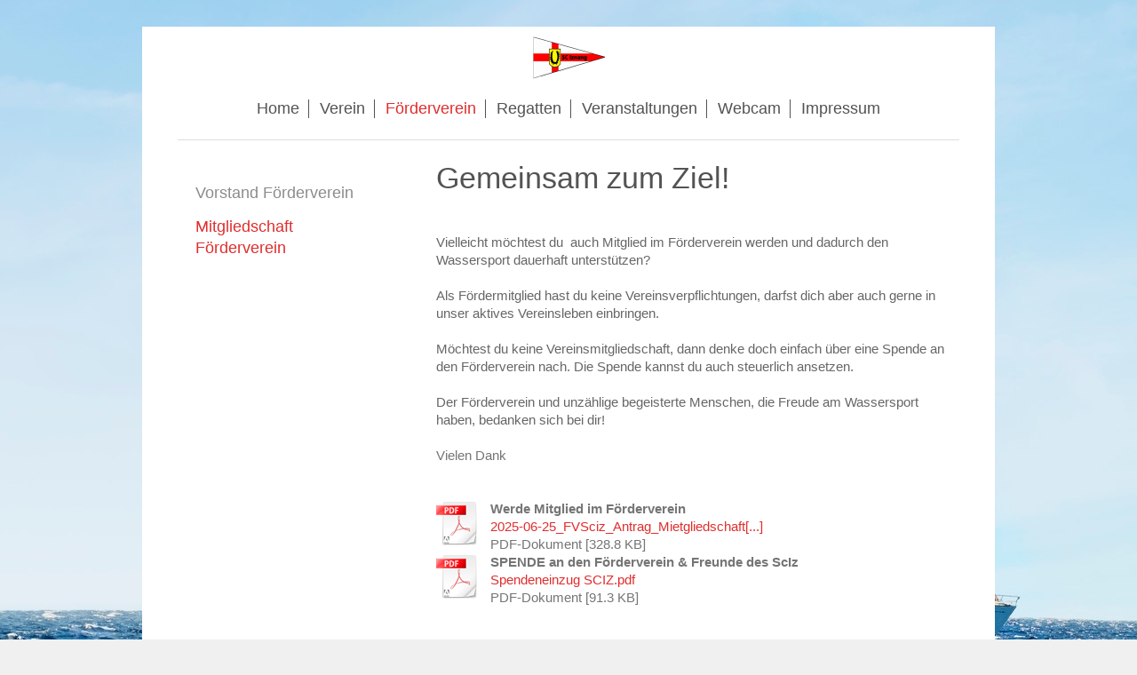

--- FILE ---
content_type: text/html; charset=UTF-8
request_url: https://www.segelclub-iznang.de/f%C3%B6rderverein/mitgliedschaft-f%C3%B6rderverein/
body_size: 4252
content:
<!DOCTYPE html>
<html lang="de"  ><head prefix="og: http://ogp.me/ns# fb: http://ogp.me/ns/fb# business: http://ogp.me/ns/business#">
    <meta http-equiv="Content-Type" content="text/html; charset=utf-8"/>
    <meta name="generator" content="IONOS MyWebsite"/>
        
    <link rel="dns-prefetch" href="//cdn.website-start.de/"/>
    <link rel="dns-prefetch" href="//118.mod.mywebsite-editor.com"/>
    <link rel="dns-prefetch" href="https://118.sb.mywebsite-editor.com/"/>
    <link rel="shortcut icon" href="//cdn.website-start.de/favicon.ico"/>
        <title>Segelclub Iznang, Singen (Hohentwiel) - Mitgliedschaft Förderverein</title>
    <style type="text/css">@media screen and (max-device-width: 1024px) {.diyw a.switchViewWeb {display: inline !important;}}</style>
    <style type="text/css">@media screen and (min-device-width: 1024px) {
            .mediumScreenDisabled { display:block }
            .smallScreenDisabled { display:block }
        }
        @media screen and (max-device-width: 1024px) { .mediumScreenDisabled { display:none } }
        @media screen and (max-device-width: 568px) { .smallScreenDisabled { display:none } }
                @media screen and (min-width: 1024px) {
            .mobilepreview .mediumScreenDisabled { display:block }
            .mobilepreview .smallScreenDisabled { display:block }
        }
        @media screen and (max-width: 1024px) { .mobilepreview .mediumScreenDisabled { display:none } }
        @media screen and (max-width: 568px) { .mobilepreview .smallScreenDisabled { display:none } }</style>
    <meta name="viewport" content="width=device-width, initial-scale=1, maximum-scale=1, minimal-ui"/>

<meta name="format-detection" content="telephone=no"/>
        <meta name="keywords" content="Verein, Mitglied, Mitgliedschaft, company_name}}, city}}"/>
            <meta name="description" content="Werden Sie Mitglied in unserem Verein. Segelclub Iznang, Singen (Hohentwiel)"/>
            <meta name="robots" content="index,follow"/>
        <link href="//cdn.website-start.de/templates/2116/style.css?1763478093678" rel="stylesheet" type="text/css"/>
    <link href="https://www.segelclub-iznang.de/s/style/theming.css?1768471720" rel="stylesheet" type="text/css"/>
    <link href="//cdn.website-start.de/app/cdn/min/group/web.css?1763478093678" rel="stylesheet" type="text/css"/>
<link href="//cdn.website-start.de/app/cdn/min/moduleserver/css/de_DE/common,shoppingbasket?1763478093678" rel="stylesheet" type="text/css"/>
    <link href="//cdn.website-start.de/app/cdn/min/group/mobilenavigation.css?1763478093678" rel="stylesheet" type="text/css"/>
    <link href="https://118.sb.mywebsite-editor.com/app/logstate2-css.php?site=300725656&amp;t=1769021750" rel="stylesheet" type="text/css"/>

<script type="text/javascript">
    /* <![CDATA[ */
var stagingMode = '';
    /* ]]> */
</script>
<script src="https://118.sb.mywebsite-editor.com/app/logstate-js.php?site=300725656&amp;t=1769021750"></script>

    <link href="//cdn.website-start.de/templates/2116/print.css?1763478093678" rel="stylesheet" media="print" type="text/css"/>
    <script type="text/javascript">
    /* <![CDATA[ */
    var systemurl = 'https://118.sb.mywebsite-editor.com/';
    var webPath = '/';
    var proxyName = '';
    var webServerName = 'www.segelclub-iznang.de';
    var sslServerUrl = 'https://www.segelclub-iznang.de';
    var nonSslServerUrl = 'http://www.segelclub-iznang.de';
    var webserverProtocol = 'http://';
    var nghScriptsUrlPrefix = '//118.mod.mywebsite-editor.com';
    var sessionNamespace = 'DIY_SB';
    var jimdoData = {
        cdnUrl:  '//cdn.website-start.de/',
        messages: {
            lightBox: {
    image : 'Bild',
    of: 'von'
}

        },
        isTrial: 0,
        pageId: 509650    };
    var script_basisID = "300725656";

    diy = window.diy || {};
    diy.web = diy.web || {};

        diy.web.jsBaseUrl = "//cdn.website-start.de/s/build/";

    diy.context = diy.context || {};
    diy.context.type = diy.context.type || 'web';
    /* ]]> */
</script>

<script type="text/javascript" src="//cdn.website-start.de/app/cdn/min/group/web.js?1763478093678" crossorigin="anonymous"></script><script type="text/javascript" src="//cdn.website-start.de/s/build/web.bundle.js?1763478093678" crossorigin="anonymous"></script><script type="text/javascript" src="//cdn.website-start.de/app/cdn/min/group/mobilenavigation.js?1763478093678" crossorigin="anonymous"></script><script src="//cdn.website-start.de/app/cdn/min/moduleserver/js/de_DE/common,shoppingbasket?1763478093678"></script>
<script type="text/javascript" src="https://cdn.website-start.de/proxy/apps/static/resource/dependencies/"></script><script type="text/javascript">
                    if (typeof require !== 'undefined') {
                        require.config({
                            waitSeconds : 10,
                            baseUrl : 'https://cdn.website-start.de/proxy/apps/static/js/'
                        });
                    }
                </script><script type="text/javascript" src="//cdn.website-start.de/app/cdn/min/group/pfcsupport.js?1763478093678" crossorigin="anonymous"></script>    <meta property="og:type" content="business.business"/>
    <meta property="og:url" content="https://www.segelclub-iznang.de/förderverein/mitgliedschaft-förderverein/"/>
    <meta property="og:title" content="Segelclub Iznang, Singen (Hohentwiel) - Mitgliedschaft Förderverein"/>
            <meta property="og:description" content="Werden Sie Mitglied in unserem Verein. Segelclub Iznang, Singen (Hohentwiel)"/>
                <meta property="og:image" content="https://www.segelclub-iznang.de/s/misc/logo.png?t=1768499129"/>
        <meta property="business:contact_data:country_name" content="Deutschland"/>
    <meta property="business:contact_data:street_address" content="Lummoldstr. 41"/>
    <meta property="business:contact_data:locality" content="Singen (Hohentwiel)"/>
    
    <meta property="business:contact_data:email" content="dieter@dieter-pompe.de"/>
    <meta property="business:contact_data:postal_code" content="78224"/>
    <meta property="business:contact_data:phone_number" content=" 1736761044"/>
    
    
</head>


<body class="body diyBgActive  cc-pagemode-default diyfeSidebarLeft diy-market-de_DE" data-pageid="509650" id="page-509650">
    
    <div class="diyw">
        <!-- master-2 -->
<div class="diyweb">
	
<nav id="diyfeMobileNav" class="diyfeCA diyfeCA2" role="navigation">
    <a title="Navigation aufklappen/zuklappen">Navigation aufklappen/zuklappen</a>
    <ul class="mainNav1"><li class=" hasSubNavigation"><a data-page-id="293158" href="https://www.segelclub-iznang.de/" class=" level_1"><span>Home</span></a></li><li class=" hasSubNavigation"><a data-page-id="508803" href="https://www.segelclub-iznang.de/verein/" class=" level_1"><span>Verein</span></a><span class="diyfeDropDownSubOpener">&nbsp;</span><div class="diyfeDropDownSubList diyfeCA diyfeCA3"><ul class="mainNav2"><li class=" hasSubNavigation"><a data-page-id="348644" href="https://www.segelclub-iznang.de/verein/vorstand/" class=" level_2"><span>Vorstand</span></a></li><li class=" hasSubNavigation"><a data-page-id="349592" href="https://www.segelclub-iznang.de/verein/mitgliedschaft/" class=" level_2"><span>Mitgliedschaft</span></a></li><li class=" hasSubNavigation"><a data-page-id="348684" href="https://www.segelclub-iznang.de/verein/clubboot/" class=" level_2"><span>Clubboot</span></a></li><li class=" hasSubNavigation"><a data-page-id="293159" href="https://www.segelclub-iznang.de/verein/kontakt/" class=" level_2"><span>Kontakt</span></a></li><li class=" hasSubNavigation"><a data-page-id="481875" href="https://www.segelclub-iznang.de/verein/datenschutz/" class=" level_2"><span>Datenschutz</span></a></li></ul></div></li><li class="parent hasSubNavigation"><a data-page-id="509648" href="https://www.segelclub-iznang.de/förderverein/" class="parent level_1"><span>Förderverein</span></a><span class="diyfeDropDownSubOpener">&nbsp;</span><div class="diyfeDropDownSubList diyfeCA diyfeCA3"><ul class="mainNav2"><li class=" hasSubNavigation"><a data-page-id="509649" href="https://www.segelclub-iznang.de/förderverein/vorstand-förderverein/" class=" level_2"><span>Vorstand Förderverein</span></a></li><li class="current hasSubNavigation"><a data-page-id="509650" href="https://www.segelclub-iznang.de/förderverein/mitgliedschaft-förderverein/" class="current level_2"><span>Mitgliedschaft Förderverein</span></a></li></ul></div></li><li class=" hasSubNavigation"><a data-page-id="532244" href="https://www.segelclub-iznang.de/regatten/" class=" level_1"><span>Regatten</span></a><span class="diyfeDropDownSubOpener">&nbsp;</span><div class="diyfeDropDownSubList diyfeCA diyfeCA3"><ul class="mainNav2"><li class=" hasSubNavigation"><a data-page-id="533800" href="https://www.segelclub-iznang.de/regatten/regattaleitung-kontakt-1/" class=" level_2"><span>Regattaleitung Kontakt</span></a></li><li class=" hasSubNavigation"><a data-page-id="525479" href="https://www.segelclub-iznang.de/regatten/feierabendregatten-zellersee-cup/" class=" level_2"><span>Feierabendregatten /Zellersee Cup</span></a></li><li class=" hasSubNavigation"><a data-page-id="528301" href="https://www.segelclub-iznang.de/regatten/bülle-cup-06-06-2026/" class=" level_2"><span>Bülle-Cup 06.06.2026</span></a></li><li class=" hasSubNavigation"><a data-page-id="525060" href="https://www.segelclub-iznang.de/regatten/home-race-24-05-2026/" class=" level_2"><span>Home-Race 24.05.2026</span></a></li><li class=" hasSubNavigation"><a data-page-id="530461" href="https://www.segelclub-iznang.de/regatten/ergebnislisten-2026/" class=" level_2"><span>Ergebnislisten 2026</span></a></li><li class=" hasSubNavigation"><a data-page-id="533798" href="https://www.segelclub-iznang.de/regatten/clubmeisterschaften/" class=" level_2"><span>Clubmeisterschaften</span></a></li></ul></div></li><li class=" hasSubNavigation"><a data-page-id="509661" href="https://www.segelclub-iznang.de/veranstaltungen/" class=" level_1"><span>Veranstaltungen</span></a></li><li class=" hasSubNavigation"><a data-page-id="531437" href="https://www.segelclub-iznang.de/webcam/" class=" level_1"><span>Webcam</span></a></li><li class=" hasSubNavigation"><a data-page-id="293161" href="https://www.segelclub-iznang.de/impressum/" class=" level_1"><span>Impressum</span></a></li></ul></nav>
	<div class="diywebLogo">
		<div class="diywebLiveArea">
			<div class="diywebMainGutter">
				<div class="diyfeGE diyfeCA1">
						
    <style type="text/css" media="all">
        /* <![CDATA[ */
                .diyw #website-logo {
            text-align: center !important;
                        padding: 0px 0;
                    }
        
                /* ]]> */
    </style>

    <div id="website-logo">
            <a href="https://www.segelclub-iznang.de/"><img class="website-logo-image" width="83" src="https://www.segelclub-iznang.de/s/misc/logo.png?t=1768499129" alt=""/></a>

            
            </div>


				</div>
			</div>
		</div>
	</div>
	<div class="diywebNav diywebNavMain diywebNav1 diywebNavHorizontal">
		<div class="diywebLiveArea">
			<div class="diywebMainGutter">
				<div class="diyfeGE diyfeCA diyfeCA2">
					<div class="diywebGutter">
						<div class="webnavigation"><ul id="mainNav1" class="mainNav1"><li class="navTopItemGroup_1"><a data-page-id="293158" href="https://www.segelclub-iznang.de/" class="level_1"><span>Home</span></a></li><li class="navTopItemGroup_2"><a data-page-id="508803" href="https://www.segelclub-iznang.de/verein/" class="level_1"><span>Verein</span></a></li><li class="navTopItemGroup_3"><a data-page-id="509648" href="https://www.segelclub-iznang.de/förderverein/" class="parent level_1"><span>Förderverein</span></a></li><li class="navTopItemGroup_4"><a data-page-id="532244" href="https://www.segelclub-iznang.de/regatten/" class="level_1"><span>Regatten</span></a></li><li class="navTopItemGroup_5"><a data-page-id="509661" href="https://www.segelclub-iznang.de/veranstaltungen/" class="level_1"><span>Veranstaltungen</span></a></li><li class="navTopItemGroup_6"><a data-page-id="531437" href="https://www.segelclub-iznang.de/webcam/" class="level_1"><span>Webcam</span></a></li><li class="navTopItemGroup_7"><a data-page-id="293161" href="https://www.segelclub-iznang.de/impressum/" class="level_1"><span>Impressum</span></a></li></ul></div>
					</div>
				</div>
			</div>
		</div>
	</div>
	<div class="diywebContent">
		<div class="diywebLiveArea">
			<div class="diywebMainGutter">
	<div id="diywebAppContainer1st"></div>
				<div class="diyfeGridGroup diyfeCA diyfeCA1">
					<div class="diywebMain diyfeGE">
						<div class="diywebGutter">
							
        <div id="content_area">
        	<div id="content_start"></div>
        	
        
        <div id="matrix_1265626" class="sortable-matrix" data-matrixId="1265626"><div class="n module-type-header diyfeLiveArea "> <h1><span class="diyfeDecoration">Gemeinsam zum Ziel!</span></h1> </div><div class="n module-type-text diyfeLiveArea "> <p> </p>
<p> </p>
<p><span style="color: rgb(102, 102, 102);">Vielleicht möchtest du  auch Mitglied im Förderverein werden und dadurch den Wassersport dauerhaft unterstützen?</span></p>
<p> </p>
<p><span style="color: rgb(102, 102, 102);">Als Fördermitglied hast du keine Vereinsverpflichtungen, darfst dich aber auch gerne in unser aktives Vereinsleben einbringen.</span></p>
<p> </p>
<p><span style="color: rgb(102, 102, 102);">Möchtest du keine Vereinsmitgliedschaft, d<span style="color: rgb(102, 102, 102);">ann denke doch einfach über eine Spende an den Förderverein
nach. Die Spende kannst du auch steuerlich ansetzen.</span></span></p>
<p> </p>
<p><span style="color: rgb(102, 102, 102);">Der Förderverein und unzählige begeisterte Menschen, die Freude am Wassersport haben, bedanken sich bei dir!</span></p>
<p> </p>
<p>Vielen Dank</p>
<p> </p>
<p> </p> </div><div class="n module-type-downloadDocument diyfeLiveArea ">         <div class="clearover">
            <div class="leftDownload">
                <a href="https://www.segelclub-iznang.de/app/download/17440522/2025-06-25_FVSciz_Antrag_Mietgliedschaft.pdf" target="_blank">                        <img src="//cdn.website-start.de/s/img/cc/icons/pdf.png" width="51" height="51" alt="Download"/>
                        </a>            </div>
            <div class="rightDownload">
            <strong>Werde Mitglied im Förderverein</strong><br/><a href="https://www.segelclub-iznang.de/app/download/17440522/2025-06-25_FVSciz_Antrag_Mietgliedschaft.pdf" target="_blank">2025-06-25_FVSciz_Antrag_Mietgliedschaft[...]</a> <br/>PDF-Dokument [328.8 KB]             </div>
        </div>
         </div><div class="n module-type-downloadDocument diyfeLiveArea ">         <div class="clearover">
            <div class="leftDownload">
                <a href="https://www.segelclub-iznang.de/app/download/17473880/Spendeneinzug+SCIZ.pdf" target="_blank">                        <img src="//cdn.website-start.de/s/img/cc/icons/pdf.png" width="51" height="51" alt="Download"/>
                        </a>            </div>
            <div class="rightDownload">
            <strong>SPENDE an den Förderverein &amp; Freunde des ScIz</strong><br/><a href="https://www.segelclub-iznang.de/app/download/17473880/Spendeneinzug+SCIZ.pdf" target="_blank">Spendeneinzug SCIZ.pdf</a> <br/>PDF-Dokument [91.3 KB]             </div>
        </div>
         </div></div>
        
        
        </div>
						</div>
					</div>
					<div class="diywebSecondary diyfeGE diyfeCA diyfeCA3">
						<div class="diywebNav diywebNav23 diywebHideOnSmall">
							<div class="diyfeGE">
								<div class="diywebGutter">
									<div class="webnavigation"><ul id="mainNav2" class="mainNav2"><li class="navTopItemGroup_0"><a data-page-id="509649" href="https://www.segelclub-iznang.de/förderverein/vorstand-förderverein/" class="level_2"><span>Vorstand Förderverein</span></a></li><li class="navTopItemGroup_0"><a data-page-id="509650" href="https://www.segelclub-iznang.de/förderverein/mitgliedschaft-förderverein/" class="current level_2"><span>Mitgliedschaft Förderverein</span></a></li></ul></div>
								</div>
							</div>
						</div>
						<div class="diywebSidebar">
							<div class="diyfeGE">
								<div class="diywebGutter">
									<div id="matrix_726047" class="sortable-matrix" data-matrixId="726047"></div>
								</div>
							</div>
						</div>
					</div>
				</div>
			</div>
		</div>
	</div>
	<div class="diywebFooter">
		<div class="diywebLiveArea">
			<div class="diywebMainGutter">
				<div class="diyfeGE diyfeCA diyfeCA4">
					<div class="diywebGutter">
						<div id="contentfooter">
    <div class="leftrow">
                        <a rel="nofollow" href="javascript:window.print();">
                    <img class="inline" height="14" width="18" src="//cdn.website-start.de/s/img/cc/printer.gif" alt=""/>
                    Druckversion                </a> <span class="footer-separator">|</span>
                <a href="https://www.segelclub-iznang.de/sitemap/">Sitemap</a>
                        <br/> ©Segelclub Iznang e.V.
            </div>
    <script type="text/javascript">
        window.diy.ux.Captcha.locales = {
            generateNewCode: 'Neuen Code generieren',
            enterCode: 'Bitte geben Sie den Code ein'
        };
        window.diy.ux.Cap2.locales = {
            generateNewCode: 'Neuen Code generieren',
            enterCode: 'Bitte geben Sie den Code ein'
        };
    </script>
    <div class="rightrow">
                    <span class="loggedout">
                <a rel="nofollow" id="login" href="https://login.1and1-editor.com/300725656/www.segelclub-iznang.de/de?pageId=509650">
                    Login                </a>
            </span>
                <p><a class="diyw switchViewWeb" href="javascript:switchView('desktop');">Webansicht</a><a class="diyw switchViewMobile" href="javascript:switchView('mobile');">Mobile-Ansicht</a></p>
                <span class="loggedin">
            <a rel="nofollow" id="logout" href="https://118.sb.mywebsite-editor.com/app/cms/logout.php">Logout</a> <span class="footer-separator">|</span>
            <a rel="nofollow" id="edit" href="https://118.sb.mywebsite-editor.com/app/300725656/509650/">Seite bearbeiten</a>
        </span>
    </div>
</div>
            <div id="loginbox" class="hidden">
                <script type="text/javascript">
                    /* <![CDATA[ */
                    function forgotpw_popup() {
                        var url = 'https://passwort.1und1.de/xml/request/RequestStart';
                        fenster = window.open(url, "fenster1", "width=600,height=400,status=yes,scrollbars=yes,resizable=yes");
                        // IE8 doesn't return the window reference instantly or at all.
                        // It may appear the call failed and fenster is null
                        if (fenster && fenster.focus) {
                            fenster.focus();
                        }
                    }
                    /* ]]> */
                </script>
                                <img class="logo" src="//cdn.website-start.de/s/img/logo.gif" alt="IONOS" title="IONOS"/>

                <div id="loginboxOuter"></div>
            </div>
        

					</div>
				</div>
			</div>
		</div>
	</div>
</div>    </div>

    
    </body>


<!-- rendered at Thu, 15 Jan 2026 18:45:29 +0100 -->
</html>
